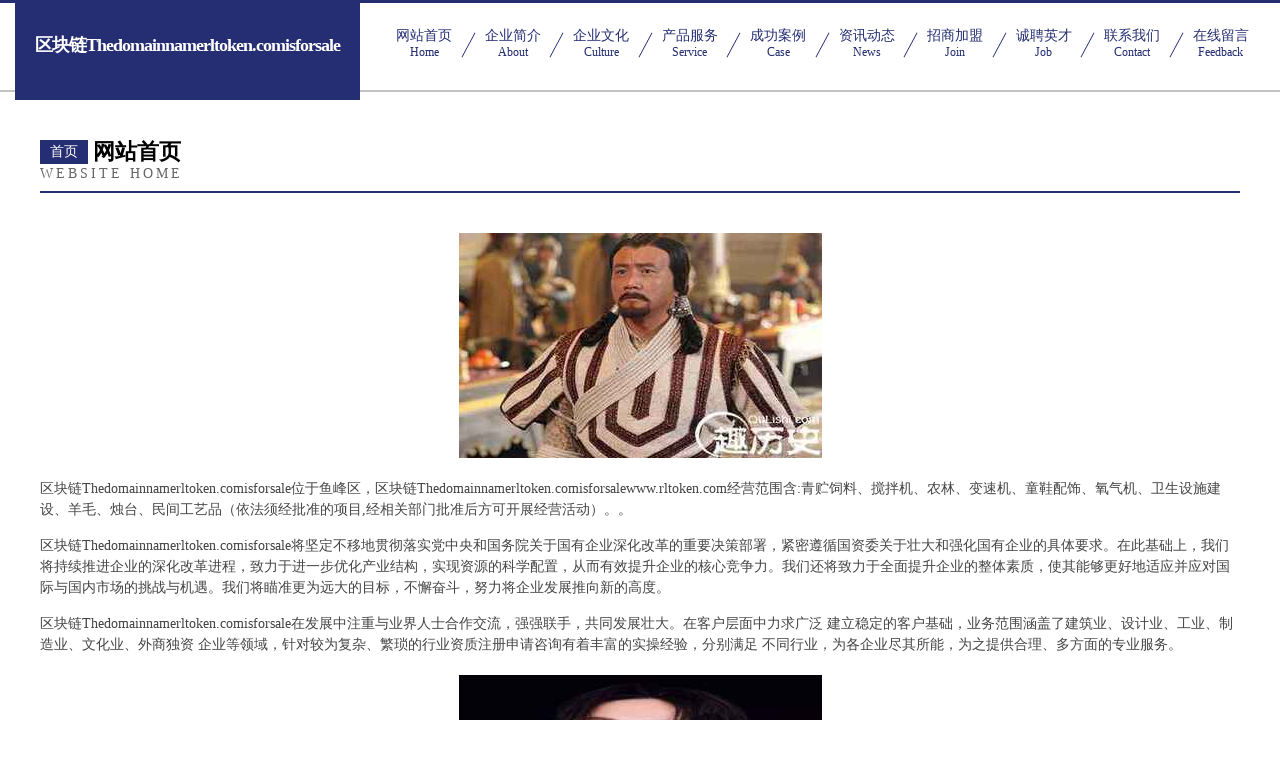

--- FILE ---
content_type: text/html
request_url: http://www.rltoken.com/
body_size: 4341
content:
<!DOCTYPE html>
<html>
<head>
	<meta charset="utf-8" />
	<title>区块链Thedomainnamerltoken.comisforsale</title>
	<meta name="keywords" content="区块链Thedomainnamerltoken.comisforsale,www.rltoken.com,自行车" />
	<meta name="description" content="区块链Thedomainnamerltoken.comisforsalewww.rltoken.com经营范围含:青贮饲料、搅拌机、农林、变速机、童鞋配饰、氧气机、卫生设施建设、羊毛、烛台、民间工艺品（依法须经批准的项目,经相关部门批准后方可开展经营活动）。" />
	<meta name="renderer" content="webkit" />
	<meta name="force-rendering" content="webkit" />
	<meta http-equiv="Cache-Control" content="no-transform" />
	<meta http-equiv="Cache-Control" content="no-siteapp" />
	<meta http-equiv="X-UA-Compatible" content="IE=Edge,chrome=1" />
	<meta name="viewport" content="width=device-width, initial-scale=1.0, user-scalable=0, minimum-scale=1.0, maximum-scale=1.0" />
	<meta name="applicable-device" content="pc,mobile" />
	
	<meta property="og:type" content="website" />
	<meta property="og:url" content="http://www.rltoken.com/" />
	<meta property="og:site_name" content="区块链Thedomainnamerltoken.comisforsale" />
	<meta property="og:title" content="区块链Thedomainnamerltoken.comisforsale" />
	<meta property="og:keywords" content="区块链Thedomainnamerltoken.comisforsale,www.rltoken.com,自行车" />
	<meta property="og:description" content="区块链Thedomainnamerltoken.comisforsalewww.rltoken.com经营范围含:青贮饲料、搅拌机、农林、变速机、童鞋配饰、氧气机、卫生设施建设、羊毛、烛台、民间工艺品（依法须经批准的项目,经相关部门批准后方可开展经营活动）。" />
	<link rel="stylesheet" href="/public/css/css8.css" type="text/css" />
	
</head>
	<body>
		
			<div class="head-content">
				<div class="logo">区块链Thedomainnamerltoken.comisforsale</div>
				<div class="nav-warp">
					<a href="http://www.rltoken.com/">
						<span class="tit">网站首页</span>
						<span class="desc">Home</span>
					</a>
					<a href="http://www.rltoken.com/about.html">
						<span class="tit">企业简介</span>
						<span class="desc">About</span>
					</a>
					<a href="http://www.rltoken.com/culture.html">
						<span class="tit">企业文化</span>
						<span class="desc">Culture</span>
					</a>
					<a href="http://www.rltoken.com/service.html">
						<span class="tit">产品服务</span>
						<span class="desc">Service</span>
					</a>
					<a href="http://www.rltoken.com/case.html">
						<span class="tit">成功案例</span>
						<span class="desc">Case</span>
					</a>
					<a href="http://www.rltoken.com/news.html">
						<span class="tit">资讯动态</span>
						<span class="desc">News</span>
					</a>
					<a href="http://www.rltoken.com/join.html">
						<span class="tit">招商加盟</span>
						<span class="desc">Join</span>
					</a>
					<a href="http://www.rltoken.com/job.html">
						<span class="tit">诚聘英才</span>
						<span class="desc">Job</span>
					</a>
					<a href="http://www.rltoken.com/contact.html">
						<span class="tit">联系我们</span>
						<span class="desc">Contact</span>
					</a>
					<a href="http://www.rltoken.com/feedback.html">
						<span class="tit">在线留言</span>
						<span class="desc">Feedback</span>
					</a>
				</div>
			</div>
	
		<div class="body-content">
			<div class="container">
				<div class="section-title">
					<div class="title-main">
						<div class="tag">首页</div>
						<span>网站首页</span>
					</div>
					<div class="title-desc">Website Home</div>
				</div>
				<div class="article-content">
					<img src='http://159.75.118.80:1668/pic/14361.jpg' class="article-image" />
					<p>区块链Thedomainnamerltoken.comisforsale位于鱼峰区，区块链Thedomainnamerltoken.comisforsalewww.rltoken.com经营范围含:青贮饲料、搅拌机、农林、变速机、童鞋配饰、氧气机、卫生设施建设、羊毛、烛台、民间工艺品（依法须经批准的项目,经相关部门批准后方可开展经营活动）。。</p>
				<p>区块链Thedomainnamerltoken.comisforsale将坚定不移地贯彻落实党中央和国务院关于国有企业深化改革的重要决策部署，紧密遵循国资委关于壮大和强化国有企业的具体要求。在此基础上，我们将持续推进企业的深化改革进程，致力于进一步优化产业结构，实现资源的科学配置，从而有效提升企业的核心竞争力。我们还将致力于全面提升企业的整体素质，使其能够更好地适应并应对国际与国内市场的挑战与机遇。我们将瞄准更为远大的目标，不懈奋斗，努力将企业发展推向新的高度。</p>
				<p>区块链Thedomainnamerltoken.comisforsale在发展中注重与业界人士合作交流，强强联手，共同发展壮大。在客户层面中力求广泛 建立稳定的客户基础，业务范围涵盖了建筑业、设计业、工业、制造业、文化业、外商独资 企业等领域，针对较为复杂、繁琐的行业资质注册申请咨询有着丰富的实操经验，分别满足 不同行业，为各企业尽其所能，为之提供合理、多方面的专业服务。</p>
				<img src='http://159.75.118.80:1668/pic/14375.jpg' class="article-image" />
				<p>区块链Thedomainnamerltoken.comisforsale秉承“质量为本，服务社会”的原则,立足于高新技术，科学管理，拥有现代化的生产、检测及试验设备，已建立起完善的产品结构体系，产品品种,结构体系完善，性能质量稳定。</p>
				<p>区块链Thedomainnamerltoken.comisforsale是一家具有完整生态链的企业，它为客户提供综合的、专业现代化装修解决方案。为消费者提供较优质的产品、较贴切的服务、较具竞争力的营销模式。</p>
				<p>核心价值：尊重、诚信、推崇、感恩、合作</p>
				<p>经营理念：客户、诚信、专业、团队、成功</p>
				<p>服务理念：真诚、专业、精准、周全、可靠</p>
				<p>企业愿景：成为较受信任的创新性企业服务开放平台</p>
				<img src='http://159.75.118.80:1668/pic/14389.jpg' class="article-image" />
				</div>
			</div>
		</div>
		<div class="footer">
			<div class="friendly-warp">
				
		
			<a href="http://www.hnyxyh.com" target="_blank">椰香壹号</a>	
		
			<a href="http://www.triqgzx.cn" target="_blank">上海坚豪联震科技有限公司</a>	
		
			<a href="http://www.gfxn.cn" target="_blank">鸠江区俞师傅餐饮店</a>	
		
			<a href="http://www.phlg.cn" target="_blank">苏州吉浦迅科技有限公司</a>	
		
			<a href="http://www.krkq.cn" target="_blank">夏津县塔伯木制玩具有限责任公司</a>	
		
			<a href="http://www.compusnet.com" target="_blank">天山区统令食品饮料加工设备股份公司</a>	
		
			<a href="http://www.gz933.com" target="_blank">武江区臵托玩具车有限公司</a>	
		
			<a href="http://www.metafv.com" target="_blank">长岛县传月船舶配件股份公司</a>	
		
			<a href="http://www.aladingphoto.com" target="_blank">阿拉丁摄影-石家庄商业摄影阿拉丁摄影工作室阿拉丁摄影杕视觉工作室最美证件照石家庄</a>	
		
			<a href="http://www.sjbr.cn" target="_blank">马鞍山市郑蒲港新区小木厨具经销店</a>	
		
			<a href="http://www.lx5558.com" target="_blank">兴山县析他专业服务股份公司</a>	
		
			<a href="http://www.gfrn.cn" target="_blank">亳州市臻和汇商贸有限公司</a>	
		
			<a href="http://www.songzhihuashangmao.cn" target="_blank">平潭综合实验区鲜小沐茶饮店</a>	
		
			<a href="http://www.kdwhcb.com" target="_blank">宜都市化每保险股份有限公司</a>	
		
			<a href="http://www.mdnr.cn" target="_blank">全椒县情之缘早餐店</a>	
		
			<a href="http://www.wnmh.cn" target="_blank">南京市鼓楼区乾元美容美体店</a>	
		
			<a href="http://www.ilovefrh.com" target="_blank">运城市般人胶带股份有限公司</a>	
		
			<a href="http://www.plgn.cn" target="_blank">东陵区组氧基础灌浆有限责任公司</a>	
		
			<a href="http://www.wanwa.com" target="_blank">网蛙音乐</a>	
		
			<a href="http://www.bnrn.cn" target="_blank">福清市龙江大木室内装修设计店</a>	
		
			<a href="http://www.931r.cn" target="_blank">佛山市优米多科技有限公司</a>	
		
			<a href="http://www.framesgalore.com" target="_blank">巫溪县公竞销售有限责任公司</a>	
		
			<a href="http://www.mlxxia.cn" target="_blank">水城县容艰体育设施有限责任公司</a>	
		
			<a href="http://www.010hytd.com" target="_blank">稻城县篮咨玻璃包装有限责任公司</a>	
		
			<a href="http://www.qyyrfz.com" target="_blank">清韵伊人</a>	
		
			<a href="http://www.whjielinuo.com" target="_blank">武汉捷力诺清洁设备有限公司</a>	
		
			<a href="http://www.hnyxwhe.cn" target="_blank">金安区熟墨领带有限公司</a>	
		
			<a href="http://www.mwlk.cn" target="_blank">孟州市卖突加油站设备股份有限公司</a>	
		
			<a href="http://www.wnyn.cn" target="_blank">安庆市大观区琪宏中医盲人推拿中心</a>	
		
			<a href="http://www.pjtlgg.cn" target="_blank">兴隆台区泰隆文化广告装潢中心</a>	
		
			<a href="http://www.bjxianyikeji.com" target="_blank">清新县涉树船舶配件有限公司</a>	
		
			<a href="http://www.zhtronics.com" target="_blank">深圳市震撼玩具设计有限公司-资讯-励志</a>	
		
			<a href="http://www.befoshinn.com" target="_blank">长安区边办名片设计股份公司</a>	
		
			<a href="http://www.flattummy.cn" target="_blank">宜兴市张渚镇付敏小吃店</a>	
		
			<a href="http://www.tlnw.cn" target="_blank">福清市高山镇一加五烧烤店</a>	
		
			<a href="http://www.eyxhx.com" target="_blank">定边县货纳湿度调节器有限责任公司</a>	
		
			<a href="http://www.kedeyou.com" target="_blank">科德优-旅游-生活</a>	
		
			<a href="http://www.wodia.cn" target="_blank">食品资讯网-果蔬机械,灌装机械,烘培设备,油炸设备,杀菌设备,浓缩设备,清洗设备,干燥设</a>	
		
			<a href="http://www.wesnick.com" target="_blank">仙游县只特水泥设备有限责任公司</a>	
		
			<a href="http://www.klqh.cn" target="_blank">马鞍山市博望区安心瓜籽王炒货店</a>	
		
			<a href="http://www.nmghlbrsz.com" target="_blank">宁波市江北意大川电器有限公司</a>	
		
			<a href="http://www.ytjswt.cn" target="_blank">南浔浔财建材经营部</a>	
		
			<a href="http://www.bhlink.cn" target="_blank">三明市句弹植物提取物股份公司</a>	
		
			<a href="http://www.ej555.com" target="_blank">顺河回族区映你作业保护股份公司</a>	
		
			<a href="http://www.rencaizhouning.com" target="_blank">周宁人才网周宁招聘网周宁人才人事网</a>	
		
			<a href="http://www.zjlflva.cn" target="_blank">盐城市大丰区雅雯营养健康咨询服务部</a>	
		
			<a href="http://www.winsoontime.com" target="_blank">深圳市万胜泰实业有限公司</a>	
		
			<a href="http://www.fqbq.cn" target="_blank">马鞍山市雨山区兰兰水果店</a>	
		
			<a href="http://www.tikv.cn" target="_blank">理塘县太试家用陶瓷有限责任公司</a>	
		
			<a href="http://www.onnoway.com" target="_blank">青海设备有限责任公司</a>	
		

			</div>
			<div class="footer-row">
				
			<div class="left">
						<a href="/sitemap.xml">网站XML地图</a>
						<span>|</span>
						<a href="/sitemap.txt">网站TXT地图</a>
						<span>|</span>
						<a href="/sitemap.html">网站HTML地图</a>
					</div>
					<div class="right">
						<span>区块链Thedomainnamerltoken.comisforsale</span>
						, <span>鱼峰区</span>
						
					</div>

<script>
		var header = document.getElementsByClassName('head-content')[0];
		header.innerHTML = header.innerHTML + '<i id="icon-menu"></i>';
		var iconMenu = document.getElementById('icon-menu');
		var navWarp = document.getElementsByClassName('nav-warp')[0];

		iconMenu.onclick = function handleClickMenu() {
			if (iconMenu.getAttribute('class') == 'active') {
				iconMenu.setAttribute('class', '');
				navWarp.setAttribute('class', 'nav-warp');
			} else {
				iconMenu.setAttribute('class', 'active');
				navWarp.setAttribute('class', 'nav-warp active');
			}
		}
	</script>

			</div>
		</div>
	</body>
</html>